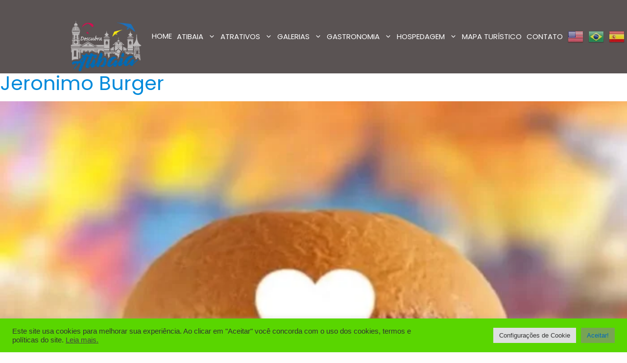

--- FILE ---
content_type: text/html; charset=UTF-8
request_url: https://descubraatibaia.tur.br/mapa-de-atibaia/portao/jeronimo-burger/
body_size: 20396
content:
<!DOCTYPE html><html lang="pt-BR"
 prefix="og: https://ogp.me/ns#" ><head><meta charset="UTF-8"><link rel="profile" href="https://gmpg.org/xfn/11"><link rel="manifest" href="/superpwa-manifest.json"><link rel="prefetch" href="/superpwa-manifest.json"><meta name="theme-color" content="#D5E0EB"><link media="all" href="https://descubraatibaia.tur.br/wp-content/cache/autoptimize/css/autoptimize_3c3594fd9155799afc102baf13352b26.css" rel="stylesheet" /><title>Jeronimo Burger - Descubra Atibaia</title><meta name="description" content="Rodovia Fernão Dias, km 47, Rosário Seja para se divertir, ... Leia maisJeronimo Burger" /><meta name="robots" content="max-image-preview:large" /><link rel="canonical" href="https://descubraatibaia.tur.br/mapa-de-atibaia/portao/jeronimo-burger/" /><meta property="og:locale" content="pt_BR" /><meta property="og:site_name" content="Descubra Atibaia - Venha para Atibaia! Aproveite nosso clima, atrações e gastronomia! Você vai se apaixonar!! ❤️❤️" /><meta property="og:type" content="article" /><meta property="og:title" content="Jeronimo Burger - Descubra Atibaia" /><meta property="og:description" content="Rodovia Fernão Dias, km 47, Rosário Seja para se divertir, ... Leia maisJeronimo Burger" /><meta property="og:url" content="https://descubraatibaia.tur.br/mapa-de-atibaia/portao/jeronimo-burger/" /><meta property="article:published_time" content="2021-04-08T15:13:25+00:00" /><meta property="article:modified_time" content="2021-12-13T19:37:23+00:00" /><meta name="twitter:card" content="summary" /><meta name="twitter:title" content="Jeronimo Burger - Descubra Atibaia" /><meta name="twitter:description" content="Rodovia Fernão Dias, km 47, Rosário Seja para se divertir, ... Leia maisJeronimo Burger" /> <script type="application/ld+json" class="aioseo-schema">{"@context":"https:\/\/schema.org","@graph":[{"@type":"WebSite","@id":"https:\/\/descubraatibaia.tur.br\/#website","url":"https:\/\/descubraatibaia.tur.br\/","name":"Descubra Atibaia","description":"Venha para Atibaia! Aproveite nosso clima, atra\u00e7\u00f5es e gastronomia! Voc\u00ea vai se apaixonar!! \u2764\ufe0f\u2764\ufe0f","inLanguage":"pt-BR","publisher":{"@id":"https:\/\/descubraatibaia.tur.br\/#organization"}},{"@type":"Organization","@id":"https:\/\/descubraatibaia.tur.br\/#organization","name":"Atibaia","url":"https:\/\/descubraatibaia.tur.br\/"},{"@type":"BreadcrumbList","@id":"https:\/\/descubraatibaia.tur.br\/mapa-de-atibaia\/portao\/jeronimo-burger\/#breadcrumblist","itemListElement":[{"@type":"ListItem","@id":"https:\/\/descubraatibaia.tur.br\/#listItem","position":1,"item":{"@type":"WebPage","@id":"https:\/\/descubraatibaia.tur.br\/","name":"In\u00edcio","description":"Atibaia A Capital Nacional do Morango Cercada pela Serra da Mantiqueira, Atibaia \u00e9 uma das maiores produtoras de morango do pa\u00eds e a maior do Estado de S\u00e3o Paulo, contando com clima e solo prop\u00edcios para o cultivo do fruto. 9\u00aa Edi\u00e7\u00e3o do Festival Gastron\u00f4mico De 26\/09 a 26\/10 Confira os locais participantes! Calend\u00e1rio de ... Leia maisJeronimo Burger","url":"https:\/\/descubraatibaia.tur.br\/"},"nextItem":"https:\/\/descubraatibaia.tur.br\/mapa-de-atibaia\/portao\/jeronimo-burger\/#listItem"},{"@type":"ListItem","@id":"https:\/\/descubraatibaia.tur.br\/mapa-de-atibaia\/portao\/jeronimo-burger\/#listItem","position":2,"item":{"@type":"WebPage","@id":"https:\/\/descubraatibaia.tur.br\/mapa-de-atibaia\/portao\/jeronimo-burger\/","name":"Jeronimo Burger","description":"Rodovia Fern\u00e3o Dias, km 47, Ros\u00e1rio Seja para se divertir, ... Leia maisJeronimo Burger","url":"https:\/\/descubraatibaia.tur.br\/mapa-de-atibaia\/portao\/jeronimo-burger\/"},"previousItem":"https:\/\/descubraatibaia.tur.br\/#listItem"}]},{"@type":"Person","@id":"https:\/\/descubraatibaia.tur.br\/author\/fernandosborba\/#author","url":"https:\/\/descubraatibaia.tur.br\/author\/fernandosborba\/","name":"fernandosborba"},{"@type":"WebPage","@id":"https:\/\/descubraatibaia.tur.br\/mapa-de-atibaia\/portao\/jeronimo-burger\/#webpage","url":"https:\/\/descubraatibaia.tur.br\/mapa-de-atibaia\/portao\/jeronimo-burger\/","name":"Jeronimo Burger - Descubra Atibaia","description":"Rodovia Fern\u00e3o Dias, km 47, Ros\u00e1rio Seja para se divertir, ... Leia maisJeronimo Burger","inLanguage":"pt-BR","isPartOf":{"@id":"https:\/\/descubraatibaia.tur.br\/#website"},"breadcrumb":{"@id":"https:\/\/descubraatibaia.tur.br\/mapa-de-atibaia\/portao\/jeronimo-burger\/#breadcrumblist"},"author":"https:\/\/descubraatibaia.tur.br\/author\/fernandosborba\/#author","creator":"https:\/\/descubraatibaia.tur.br\/author\/fernandosborba\/#author","datePublished":"2021-04-08T15:13:25-03:00","dateModified":"2021-12-13T19:37:23-03:00"},{"@type":"BlogPosting","@id":"https:\/\/descubraatibaia.tur.br\/mapa-de-atibaia\/portao\/jeronimo-burger\/#blogposting","name":"Jeronimo Burger - Descubra Atibaia","description":"Rodovia Fern\u00e3o Dias, km 47, Ros\u00e1rio Seja para se divertir, ... Leia maisJeronimo Burger","inLanguage":"pt-BR","headline":"Jeronimo Burger","author":{"@id":"https:\/\/descubraatibaia.tur.br\/author\/fernandosborba\/#author"},"publisher":{"@id":"https:\/\/descubraatibaia.tur.br\/#organization"},"datePublished":"2021-04-08T15:13:25-03:00","dateModified":"2021-12-13T19:37:23-03:00","articleSection":"Hamburgueiras, Port\u00e3o","mainEntityOfPage":{"@id":"https:\/\/descubraatibaia.tur.br\/mapa-de-atibaia\/portao\/jeronimo-burger\/#webpage"},"isPartOf":{"@id":"https:\/\/descubraatibaia.tur.br\/mapa-de-atibaia\/portao\/jeronimo-burger\/#webpage"}}]}</script> <link rel='dns-prefetch' href='//fonts.googleapis.com' /><link rel='preconnect' href='//www.google-analytics.com' /><link href='https://fonts.gstatic.com' crossorigin rel='preconnect' /><link rel="alternate" type="application/rss+xml" title="Feed para Descubra Atibaia &raquo;" href="https://descubraatibaia.tur.br/feed/" /><link rel="alternate" type="application/rss+xml" title="Feed de comentários para Descubra Atibaia &raquo;" href="https://descubraatibaia.tur.br/comments/feed/" /><link rel="alternate" type="text/calendar" title="Descubra Atibaia &raquo; do iCal Feed" href="https://descubraatibaia.tur.br/eventos/?ical=1" />  <script src="//www.googletagmanager.com/gtag/js?id=UA-147974834-1"  type="text/javascript" data-cfasync="false"></script> <script type="text/plain" data-cli-class="cli-blocker-script"  data-cli-script-type="analytics" data-cli-block="true"  data-cli-element-position="head" data-cfasync="false">var mi_version = '7.17.0';
				var mi_track_user = true;
				var mi_no_track_reason = '';
				
								var disableStr = 'ga-disable-UA-147974834-1';

				/* Function to detect opted out users */
				function __gtagTrackerIsOptedOut() {
					return document.cookie.indexOf( disableStr + '=true' ) > - 1;
				}

				/* Disable tracking if the opt-out cookie exists. */
				if ( __gtagTrackerIsOptedOut() ) {
					window[disableStr] = true;
				}

				/* Opt-out function */
				function __gtagTrackerOptout() {
					document.cookie = disableStr + '=true; expires=Thu, 31 Dec 2099 23:59:59 UTC; path=/';
					window[disableStr] = true;
				}

				if ( 'undefined' === typeof gaOptout ) {
					function gaOptout() {
						__gtagTrackerOptout();
					}
				}
								window.dataLayer = window.dataLayer || [];
				if ( mi_track_user ) {
					function __gtagTracker() {dataLayer.push( arguments );}
					__gtagTracker( 'js', new Date() );
					__gtagTracker( 'set', {
						'developer_id.dZGIzZG' : true,
						                    });
					__gtagTracker( 'config', 'UA-147974834-1', {
						forceSSL:true,link_attribution:true,					} );
										window.gtag = __gtagTracker;										(
						function () {
							/* https://developers.google.com/analytics/devguides/collection/analyticsjs/ */
							/* ga and __gaTracker compatibility shim. */
							var noopfn = function () {
								return null;
							};
							var newtracker = function () {
								return new Tracker();
							};
							var Tracker = function () {
								return null;
							};
							var p = Tracker.prototype;
							p.get = noopfn;
							p.set = noopfn;
							p.send = function (){
								var args = Array.prototype.slice.call(arguments);
								args.unshift( 'send' );
								__gaTracker.apply(null, args);
							};
							var __gaTracker = function () {
								var len = arguments.length;
								if ( len === 0 ) {
									return;
								}
								var f = arguments[len - 1];
								if ( typeof f !== 'object' || f === null || typeof f.hitCallback !== 'function' ) {
									if ( 'send' === arguments[0] ) {
										var hitConverted, hitObject = false, action;
										if ( 'event' === arguments[1] ) {
											if ( 'undefined' !== typeof arguments[3] ) {
												hitObject = {
													'eventAction': arguments[3],
													'eventCategory': arguments[2],
													'eventLabel': arguments[4],
													'value': arguments[5] ? arguments[5] : 1,
												}
											}
										}
										if ( typeof arguments[2] === 'object' ) {
											hitObject = arguments[2];
										}
										if ( typeof arguments[5] === 'object' ) {
											Object.assign( hitObject, arguments[5] );
										}
										if ( 'undefined' !== typeof (
											arguments[1].hitType
										) ) {
											hitObject = arguments[1];
										}
										if ( hitObject ) {
											action = 'timing' === arguments[1].hitType ? 'timing_complete' : hitObject.eventAction;
											hitConverted = mapArgs( hitObject );
											__gtagTracker( 'event', action, hitConverted );
										}
									}
									return;
								}

								function mapArgs( args ) {
									var gaKey, hit = {};
									var gaMap = {
										'eventCategory': 'event_category',
										'eventAction': 'event_action',
										'eventLabel': 'event_label',
										'eventValue': 'event_value',
										'nonInteraction': 'non_interaction',
										'timingCategory': 'event_category',
										'timingVar': 'name',
										'timingValue': 'value',
										'timingLabel': 'event_label',
									};
									for ( gaKey in gaMap ) {
										if ( 'undefined' !== typeof args[gaKey] ) {
											hit[gaMap[gaKey]] = args[gaKey];
										}
									}
									return hit;
								}

								try {
									f.hitCallback();
								} catch ( ex ) {
								}
							};
							__gaTracker.create = newtracker;
							__gaTracker.getByName = newtracker;
							__gaTracker.getAll = function () {
								return [];
							};
							__gaTracker.remove = noopfn;
							__gaTracker.loaded = true;
							window['__gaTracker'] = __gaTracker;
						}
					)();
									} else {
										console.log( "" );
					( function () {
							function __gtagTracker() {
								return null;
							}
							window['__gtagTracker'] = __gtagTracker;
							window['gtag'] = __gtagTracker;
					} )();
									}</script> <link rel='stylesheet' id='generate-fonts-css'  href='//fonts.googleapis.com/css?family=Roboto:100,100italic,300,300italic,regular,italic,500,500italic,700,700italic,900,900italic|Poppins:300,regular,500,600,700' media='all' /><link rel='stylesheet' id='dashicons-css'  href='https://descubraatibaia.tur.br/wp-includes/css/dashicons.min.css' media='all' /><style id='generate-style-inline-css'>.no-featured-image-padding .featured-image {margin-left:-0px;margin-right:-0px;}.post-image-above-header .no-featured-image-padding .inside-article .featured-image {margin-top:-0px;}@media (max-width:768px){.no-featured-image-padding .featured-image {margin-left:-0px;margin-right:-0px;}.post-image-above-header .no-featured-image-padding .inside-article .featured-image {margin-top:-0px;}}
body{background-color:#fffcfc;color:#0a0a0a;}a{color:#1e00e2;}a:hover, a:focus, a:active{color:#fc7e00;}.grid-container{max-width:1346px;}.wp-block-group__inner-container{max-width:1346px;margin-left:auto;margin-right:auto;}.site-header .header-image{width:140px;}.generate-back-to-top{font-size:20px;border-radius:3px;position:fixed;bottom:30px;right:30px;line-height:40px;width:40px;text-align:center;z-index:10;transition:opacity 300ms ease-in-out;}body, button, input, select, textarea{font-family:"Roboto", sans-serif;}body{line-height:1.4;}p{margin-bottom:1.2em;}.entry-content > [class*="wp-block-"]:not(:last-child){margin-bottom:1.2em;}.main-title{font-family:"Poppins", sans-serif;font-weight:500;}.main-navigation a, .menu-toggle{font-family:"Poppins", sans-serif;}.main-navigation .main-nav ul ul li a{font-size:14px;}.widget-title{font-family:-apple-system, system-ui, BlinkMacSystemFont, "Segoe UI", Helvetica, Arial, sans-serif, "Apple Color Emoji", "Segoe UI Emoji", "Segoe UI Symbol";}.sidebar .widget, .footer-widgets .widget{font-size:17px;}button:not(.menu-toggle),html input[type="button"],input[type="reset"],input[type="submit"],.button,.wp-block-button .wp-block-button__link{text-transform:capitalize;font-size:10px;}h1{font-family:"Poppins", sans-serif;font-size:40px;line-height:1em;margin-bottom:18px;}h2{font-family:"Poppins", sans-serif;font-weight:400;}h3{font-family:"Poppins", sans-serif;}h5{font-family:"Poppins", sans-serif;line-height:0em;}h6{line-height:0em;}.site-info{font-family:-apple-system, system-ui, BlinkMacSystemFont, "Segoe UI", Helvetica, Arial, sans-serif, "Apple Color Emoji", "Segoe UI Emoji", "Segoe UI Symbol";}@media (max-width:768px){.main-title{font-size:20px;}h1{font-size:31px;}h2{font-size:27px;}h3{font-size:24px;}h4{font-size:22px;}h5{font-size:19px;}}.top-bar{background-color:#636363;color:#ffffff;}.top-bar a{color:#ffffff;}.top-bar a:hover{color:#303030;}.site-header{background-color:rgba(0,138,219,0.9);color:#0a0404;}.site-header a{color:#ff0000;}.site-header a:hover{color:#f4bf00;}.main-title a,.main-title a:hover{color:#ffffff;}.site-description{color:#757575;}.main-navigation,.main-navigation ul ul{background-color:rgba(10,0,0,0.67);}.main-navigation .main-nav ul li a,.menu-toggle, .main-navigation .menu-bar-items{color:#ffffff;}.main-navigation .main-nav ul li:hover > a,.main-navigation .main-nav ul li:focus > a, .main-navigation .main-nav ul li.sfHover > a, .main-navigation .menu-bar-item:hover > a, .main-navigation .menu-bar-item.sfHover > a{color:#f1c40f;background-color:#0a0000;}button.menu-toggle:hover,button.menu-toggle:focus{color:#ffffff;}.main-navigation .main-nav ul li[class*="current-menu-"] > a{color:#00ffff;background-color:rgba(255,255,255,0);}.main-navigation .main-nav ul li[class*="current-menu-"] > a:hover,.main-navigation .main-nav ul li[class*="current-menu-"].sfHover > a{color:#00ffff;background-color:rgba(255,255,255,0);}.navigation-search input[type="search"],.navigation-search input[type="search"]:active, .navigation-search input[type="search"]:focus, .main-navigation .main-nav ul li.search-item.active > a, .main-navigation .menu-bar-items .search-item.active > a{color:#0a0002;background-color:rgba(252,252,252,0);opacity:1;}.main-navigation ul ul{background-color:rgba(10,10,10,0.84);}.main-navigation .main-nav ul ul li a{color:#fffcfc;}.main-navigation .main-nav ul ul li:hover > a,.main-navigation .main-nav ul ul li:focus > a,.main-navigation .main-nav ul ul li.sfHover > a{color:#f2c821;background-color:#0a0000;}.main-navigation .main-nav ul ul li[class*="current-menu-"] > a{color:#0a0000;background-color:rgba(226,161,31,0.72);}.main-navigation .main-nav ul ul li[class*="current-menu-"] > a:hover,.main-navigation .main-nav ul ul li[class*="current-menu-"].sfHover > a{color:#0a0000;background-color:rgba(226,161,31,0.72);}.separate-containers .inside-article, .separate-containers .comments-area, .separate-containers .page-header, .one-container .container, .separate-containers .paging-navigation, .inside-page-header{color:#0a0000;background-color:#ffffff;}.inside-article a,.paging-navigation a,.comments-area a,.page-header a{color:#1e72bd;}.inside-article a:hover,.paging-navigation a:hover,.comments-area a:hover,.page-header a:hover{color:#008c1c;}.entry-header h1,.page-header h1{color:#008adb;}.entry-title a{color:#222222;}.entry-title a:hover{color:#55555e;}.entry-meta{color:#595959;}.entry-meta a{color:#0a0a0a;}.entry-meta a:hover{color:#e0e0e0;}h1{color:#0a0000;}h2{color:#0a0000;}h3{color:#0a0000;}h4{color:#0a0000;}h5{color:#0a0a0a;}.sidebar .widget{background-color:#ffffff;}.footer-widgets{color:#ffffff;background-color:#17141b;}.footer-widgets a{color:#f1c40f;}.footer-widgets a:hover{color:#00e007;}.footer-widgets .widget-title{color:#ffffff;}.site-info{color:#ffffff;background-color:#003559;}.site-info a{color:#f1c40f;}.site-info a:hover{color:#d3d3d3;}.footer-bar .widget_nav_menu .current-menu-item a{color:#d3d3d3;}input[type="text"],input[type="email"],input[type="url"],input[type="password"],input[type="search"],input[type="tel"],input[type="number"],textarea,select{color:#0a0000;background-color:rgba(10,9,9,0.36);border-color:#0a0000;}input[type="text"]:focus,input[type="email"]:focus,input[type="url"]:focus,input[type="password"]:focus,input[type="search"]:focus,input[type="tel"]:focus,input[type="number"]:focus,textarea:focus,select:focus{color:#0a0000;background-color:#ffffff;border-color:#bfbfbf;}button,html input[type="button"],input[type="reset"],input[type="submit"],a.button,a.wp-block-button__link:not(.has-background){color:#fffcfc;background-color:#0064bc;}button:hover,html input[type="button"]:hover,input[type="reset"]:hover,input[type="submit"]:hover,a.button:hover,button:focus,html input[type="button"]:focus,input[type="reset"]:focus,input[type="submit"]:focus,a.button:focus,a.wp-block-button__link:not(.has-background):active,a.wp-block-button__link:not(.has-background):focus,a.wp-block-button__link:not(.has-background):hover{color:#0064bc;background-color:#fffcfc;}a.generate-back-to-top{background-color:#f20000;color:#ffffff;}a.generate-back-to-top:hover,a.generate-back-to-top:focus{background-color:#f20000;color:#ffffff;}@media (max-width: 768px){.main-navigation .menu-bar-item:hover > a, .main-navigation .menu-bar-item.sfHover > a{background:none;color:#ffffff;}}.inside-header{padding:15px 10px 0px 27px;}.nav-below-header .main-navigation .inside-navigation.grid-container, .nav-above-header .main-navigation .inside-navigation.grid-container{padding:0px 5px 0px 22px;}.separate-containers .inside-article, .separate-containers .comments-area, .separate-containers .page-header, .separate-containers .paging-navigation, .one-container .site-content, .inside-page-header, .wp-block-group__inner-container{padding:0px;}.separate-containers .paging-navigation{padding-top:20px;padding-bottom:20px;}.entry-content .alignwide, body:not(.no-sidebar) .entry-content .alignfull{margin-left:-0px;width:calc(100% + 0px);max-width:calc(100% + 0px);}.one-container.right-sidebar .site-main,.one-container.both-right .site-main{margin-right:0px;}.one-container.left-sidebar .site-main,.one-container.both-left .site-main{margin-left:0px;}.one-container.both-sidebars .site-main{margin:0px;}.one-container.archive .post:not(:last-child), .one-container.blog .post:not(:last-child){padding-bottom:0px;}.main-navigation .main-nav ul li a,.menu-toggle,.main-navigation .menu-bar-item > a{padding-left:5px;padding-right:5px;line-height:20px;}.main-navigation .main-nav ul ul li a{padding:10px 5px 10px 5px;}.main-navigation ul ul{width:175px;}.navigation-search input[type="search"]{height:20px;}.rtl .menu-item-has-children .dropdown-menu-toggle{padding-left:5px;}.menu-item-has-children .dropdown-menu-toggle{padding-right:5px;}.rtl .main-navigation .main-nav ul li.menu-item-has-children > a{padding-right:5px;}.footer-widgets-container{padding:45px 10px 25px 10px;}.inside-site-info{padding:12px 0px 15px 0px;}@media (max-width:768px){.separate-containers .inside-article, .separate-containers .comments-area, .separate-containers .page-header, .separate-containers .paging-navigation, .one-container .site-content, .inside-page-header, .wp-block-group__inner-container{padding:0px 0px 10px 0px;}.inside-top-bar{padding-right:30px;padding-left:30px;}.inside-header{padding-top:0px;padding-right:0px;padding-bottom:0px;padding-left:0px;}.widget-area .widget{padding-top:30px;padding-right:30px;padding-bottom:30px;padding-left:30px;}.footer-widgets-container{padding-top:16px;padding-right:30px;padding-bottom:10px;padding-left:30px;}.inside-site-info{padding-right:30px;padding-left:30px;}.entry-content .alignwide, body:not(.no-sidebar) .entry-content .alignfull{margin-left:-0px;width:calc(100% + 0px);max-width:calc(100% + 0px);}.one-container .site-main .paging-navigation{margin-bottom:20px;}}/* End cached CSS */.is-right-sidebar{width:30%;}.is-left-sidebar{width:30%;}.site-content .content-area{width:100%;}@media (max-width: 768px){.main-navigation .menu-toggle,.sidebar-nav-mobile:not(#sticky-placeholder){display:block;}.main-navigation ul,.gen-sidebar-nav,.main-navigation:not(.slideout-navigation):not(.toggled) .main-nav > ul,.has-inline-mobile-toggle #site-navigation .inside-navigation > *:not(.navigation-search):not(.main-nav){display:none;}.nav-align-right .inside-navigation,.nav-align-center .inside-navigation{justify-content:space-between;}}
.elementor-template-full-width .site-content{display:block;}
body{background-repeat:no-repeat;background-size:cover;}.site-header{background-repeat:no-repeat;background-size:contain;background-attachment:fixed;}.separate-containers .inside-article,.separate-containers .comments-area,.separate-containers .page-header,.one-container .container,.separate-containers .paging-navigation,.separate-containers .inside-page-header{background-repeat:no-repeat;background-size:cover;}.footer-widgets{background-image:url('https://descubraatibaia.tur.br/wp-content/uploads/2021/04/Fotos.jpg');background-repeat:no-repeat;background-size:100% auto;background-position:x%;}.site-info{background-repeat:no-repeat;background-size:100% auto;}
.navigation-branding .main-title{font-weight:500;text-transform:none;font-size:25px;font-family:"Poppins", sans-serif;}@media (max-width: 768px){.navigation-branding .main-title{font-size:20px;}}
.main-navigation .main-nav ul li a,.menu-toggle,.main-navigation .mobile-bar-items a{transition: line-height 300ms ease}.main-navigation.toggled .main-nav > ul{background-color: rgba(10,0,0,0.67)}.sticky-enabled .gen-sidebar-nav.is_stuck .main-navigation {margin-bottom: 0px;}.sticky-enabled .gen-sidebar-nav.is_stuck {z-index: 500;}.sticky-enabled .main-navigation.is_stuck {box-shadow: 0 2px 2px -2px rgba(0, 0, 0, .2);}.navigation-stick:not(.gen-sidebar-nav) {left: 0;right: 0;width: 100% !important;}.nav-float-right .navigation-stick {width: 100% !important;left: 0;}.nav-float-right .navigation-stick .navigation-branding {margin-right: auto;}.main-navigation.has-sticky-branding:not(.grid-container) .inside-navigation:not(.grid-container) .navigation-branding{margin-left: 10px;}
@media (max-width: 768px){.main-navigation .main-nav ul li a,.main-navigation .menu-toggle,.main-navigation .mobile-bar-items a,.main-navigation .menu-bar-item > a{line-height:35px;}.main-navigation .site-logo.navigation-logo img, .mobile-header-navigation .site-logo.mobile-header-logo img, .navigation-search input[type="search"]{height:35px;}}.post-image:not(:first-child), .page-content:not(:first-child), .entry-content:not(:first-child), .entry-summary:not(:first-child), footer.entry-meta{margin-top:1em;}.post-image-above-header .inside-article div.featured-image, .post-image-above-header .inside-article div.post-image{margin-bottom:1em;}@media (min-width: 769px) and (max-width: 1024px),(min-width:1025px){.main-navigation.sticky-navigation-transition .main-nav > ul > li > a,.sticky-navigation-transition .menu-toggle,.main-navigation.sticky-navigation-transition .mobile-bar-items a, .sticky-navigation-transition .navigation-branding .main-title{line-height:100px;}.main-navigation.sticky-navigation-transition .site-logo img, .main-navigation.sticky-navigation-transition .navigation-search input[type="search"], .main-navigation.sticky-navigation-transition .navigation-branding img{height:100px;}}</style><link rel='stylesheet' id='elementor-post-10305-css'  href='https://descubraatibaia.tur.br/wp-content/uploads/elementor/css/post-10305.css' media='all' /><link rel='stylesheet' id='elementor-global-css'  href='https://descubraatibaia.tur.br/wp-content/uploads/elementor/css/global.css' media='all' /><link rel='stylesheet' id='google-fonts-1-css'  href='https://fonts.googleapis.com/css?family=Roboto%3A100%2C100italic%2C200%2C200italic%2C300%2C300italic%2C400%2C400italic%2C500%2C500italic%2C600%2C600italic%2C700%2C700italic%2C800%2C800italic%2C900%2C900italic%7CRoboto+Slab%3A100%2C100italic%2C200%2C200italic%2C300%2C300italic%2C400%2C400italic%2C500%2C500italic%2C600%2C600italic%2C700%2C700italic%2C800%2C800italic%2C900%2C900italic&#038;display=auto&#038;ver=5.7.2' media='all' /> <script src='https://descubraatibaia.tur.br/wp-includes/js/jquery/jquery.min.js' id='jquery-core-js'></script> <script id='monsterinsights-frontend-script-js-extra'>var monsterinsights_frontend = {"js_events_tracking":"true","download_extensions":"doc,pdf,ppt,zip,xls,docx,pptx,xlsx","inbound_paths":"[{\"path\":\"\\\/go\\\/\",\"label\":\"affiliate\"},{\"path\":\"\\\/recommend\\\/\",\"label\":\"affiliate\"}]","home_url":"https:\/\/descubraatibaia.tur.br","hash_tracking":"false","ua":"UA-147974834-1"};</script> <script type="text/plain" data-cli-class="cli-blocker-script"  data-cli-script-type="analytics" data-cli-block="true"  data-cli-element-position="head" src='https://descubraatibaia.tur.br/wp-content/plugins/google-analytics-for-wordpress/assets/js/frontend-gtag.min.js' id='monsterinsights-frontend-script-js'></script> <script id='cookie-law-info-js-extra'>var Cli_Data = {"nn_cookie_ids":["cookielawinfo-checkbox-functional","cookielawinfo-checkbox-performance","cookielawinfo-checkbox-analytics","cookielawinfo-checkbox-others"],"cookielist":[],"non_necessary_cookies":[],"ccpaEnabled":"","ccpaRegionBased":"","ccpaBarEnabled":"","strictlyEnabled":["necessary","obligatoire"],"ccpaType":"gdpr","js_blocking":"1","custom_integration":"","triggerDomRefresh":"","secure_cookies":""};
var cli_cookiebar_settings = {"animate_speed_hide":"500","animate_speed_show":"500","background":"#59d600","border":"#b1a6a6c2","border_on":"","button_1_button_colour":"#61a229","button_1_button_hover":"#4e8221","button_1_link_colour":"#fff","button_1_as_button":"1","button_1_new_win":"","button_2_button_colour":"#333","button_2_button_hover":"#292929","button_2_link_colour":"#444","button_2_as_button":"","button_2_hidebar":"","button_3_button_colour":"#dedfe0","button_3_button_hover":"#b2b2b3","button_3_link_colour":"#333333","button_3_as_button":"1","button_3_new_win":"","button_4_button_colour":"#dedfe0","button_4_button_hover":"#b2b2b3","button_4_link_colour":"#333333","button_4_as_button":"1","button_7_button_colour":"#78a354","button_7_button_hover":"#608243","button_7_link_colour":"#0066bf","button_7_as_button":"1","button_7_new_win":"","font_family":"Helvetica, Arial, sans-serif","header_fix":"","notify_animate_hide":"1","notify_animate_show":"","notify_div_id":"#cookie-law-info-bar","notify_position_horizontal":"right","notify_position_vertical":"bottom","scroll_close":"","scroll_close_reload":"","accept_close_reload":"","reject_close_reload":"","showagain_tab":"","showagain_background":"#fff","showagain_border":"#000","showagain_div_id":"#cookie-law-info-again","showagain_x_position":"100px","text":"#333333","show_once_yn":"","show_once":"10000","logging_on":"","as_popup":"","popup_overlay":"1","bar_heading_text":"","cookie_bar_as":"banner","popup_showagain_position":"bottom-right","widget_position":"left"};
var log_object = {"ajax_url":"https:\/\/descubraatibaia.tur.br\/wp-admin\/admin-ajax.php"};</script> <link rel="https://api.w.org/" href="https://descubraatibaia.tur.br/wp-json/" /><link rel="alternate" type="application/json" href="https://descubraatibaia.tur.br/wp-json/wp/v2/posts/2016" /><link rel="EditURI" type="application/rsd+xml" title="RSD" href="https://descubraatibaia.tur.br/xmlrpc.php?rsd" /><link rel="wlwmanifest" type="application/wlwmanifest+xml" href="https://descubraatibaia.tur.br/wp-includes/wlwmanifest.xml" /><meta name="generator" content="WordPress 5.7.2" /><link rel='shortlink' href='https://descubraatibaia.tur.br/?p=2016' /><link rel="alternate" type="application/json+oembed" href="https://descubraatibaia.tur.br/wp-json/oembed/1.0/embed?url=https%3A%2F%2Fdescubraatibaia.tur.br%2Fmapa-de-atibaia%2Fportao%2Fjeronimo-burger%2F" /><link rel="alternate" type="text/xml+oembed" href="https://descubraatibaia.tur.br/wp-json/oembed/1.0/embed?url=https%3A%2F%2Fdescubraatibaia.tur.br%2Fmapa-de-atibaia%2Fportao%2Fjeronimo-burger%2F&#038;format=xml" /><meta name="tec-api-version" content="v1"><meta name="tec-api-origin" content="https://descubraatibaia.tur.br"><link rel="https://theeventscalendar.com/" href="https://descubraatibaia.tur.br/wp-json/tribe/events/v1/" /> <script>document.documentElement.className = document.documentElement.className.replace( 'no-js', 'js' );</script> <meta name="viewport" content="width=device-width, initial-scale=1"><link rel="icon" href="https://descubraatibaia.tur.br/wp-content/uploads/2022/03/cropped-icone-aba-3-32x32.png" sizes="32x32" /><link rel="icon" href="https://descubraatibaia.tur.br/wp-content/uploads/2022/03/cropped-icone-aba-3-192x192.png" sizes="192x192" /><link rel="apple-touch-icon" href="https://descubraatibaia.tur.br/wp-content/uploads/2022/03/cropped-icone-aba-3-180x180.png" /><meta name="msapplication-TileImage" content="https://descubraatibaia.tur.br/wp-content/uploads/2022/03/cropped-icone-aba-3-270x270.png" /></head><body class="post-template-default single single-post postid-2016 single-format-standard wp-embed-responsive post-image-above-header post-image-aligned-center sticky-menu-fade sticky-enabled desktop-sticky-menu tribe-no-js no-sidebar nav-below-header one-container header-aligned-right dropdown-hover elementor-default elementor-kit-10305 elementor-page elementor-page-2016" itemtype="https://schema.org/Blog" itemscope> <a class="screen-reader-text skip-link" href="#content" title="Pular para o conteúdo">Pular para o conteúdo</a><nav id="site-navigation" class="main-navigation nav-align-right sub-menu-left" itemtype="https://schema.org/SiteNavigationElement" itemscope><div class="inside-navigation"> <button class="menu-toggle" aria-controls="primary-menu" aria-expanded="false"> <span class="gp-icon icon-menu-bars"><svg viewBox="0 0 512 512" aria-hidden="true" role="img" version="1.1" xmlns="http://www.w3.org/2000/svg" xmlns:xlink="http://www.w3.org/1999/xlink" width="1em" height="1em"> <path d="M0 96c0-13.255 10.745-24 24-24h464c13.255 0 24 10.745 24 24s-10.745 24-24 24H24c-13.255 0-24-10.745-24-24zm0 160c0-13.255 10.745-24 24-24h464c13.255 0 24 10.745 24 24s-10.745 24-24 24H24c-13.255 0-24-10.745-24-24zm0 160c0-13.255 10.745-24 24-24h464c13.255 0 24 10.745 24 24s-10.745 24-24 24H24c-13.255 0-24-10.745-24-24z" /> </svg><svg viewBox="0 0 512 512" aria-hidden="true" role="img" version="1.1" xmlns="http://www.w3.org/2000/svg" xmlns:xlink="http://www.w3.org/1999/xlink" width="1em" height="1em"> <path d="M71.029 71.029c9.373-9.372 24.569-9.372 33.942 0L256 222.059l151.029-151.03c9.373-9.372 24.569-9.372 33.942 0 9.372 9.373 9.372 24.569 0 33.942L289.941 256l151.03 151.029c9.372 9.373 9.372 24.569 0 33.942-9.373 9.372-24.569 9.372-33.942 0L256 289.941l-151.029 151.03c-9.373 9.372-24.569 9.372-33.942 0-9.372-9.373-9.372-24.569 0-33.942L222.059 256 71.029 104.971c-9.372-9.373-9.372-24.569 0-33.942z" /> </svg></span><span class="mobile-menu">Menu</span> </button><div id="primary-menu" class="main-nav"><ul id="menu-menu-superior" class=" menu sf-menu"><li id="menu-item-4509" class="menu-item menu-item-type-post_type menu-item-object-page menu-item-home menu-item-4509"><a href="https://descubraatibaia.tur.br/" class="menu-image-title-after menu-image-not-hovered"><img width="150" height="150" src="https://descubraatibaia.tur.br/wp-content/uploads/2021/06/Logo-Atibaia-azul-150x150.png" class="menu-image menu-image-title-after" alt="" /><span class="menu-image-title-after menu-image-title">HOME</span></a></li><li id="menu-item-80" class="menu-item menu-item-type-post_type menu-item-object-page menu-item-has-children menu-item-80"><a href="https://descubraatibaia.tur.br/atibaia-2/">ATIBAIA<span role="presentation" class="dropdown-menu-toggle"><span class="gp-icon icon-arrow"><svg viewBox="0 0 330 512" aria-hidden="true" role="img" version="1.1" xmlns="http://www.w3.org/2000/svg" xmlns:xlink="http://www.w3.org/1999/xlink" width="1em" height="1em"> <path d="M305.913 197.085c0 2.266-1.133 4.815-2.833 6.514L171.087 335.593c-1.7 1.7-4.249 2.832-6.515 2.832s-4.815-1.133-6.515-2.832L26.064 203.599c-1.7-1.7-2.832-4.248-2.832-6.514s1.132-4.816 2.832-6.515l14.162-14.163c1.7-1.699 3.966-2.832 6.515-2.832 2.266 0 4.815 1.133 6.515 2.832l111.316 111.317 111.316-111.317c1.7-1.699 4.249-2.832 6.515-2.832s4.815 1.133 6.515 2.832l14.162 14.163c1.7 1.7 2.833 4.249 2.833 6.515z" fill-rule="nonzero"/> </svg></span></span></a><ul class="sub-menu"><li id="menu-item-407" class="menu-item menu-item-type-post_type menu-item-object-post menu-item-407"><a href="https://descubraatibaia.tur.br/atibaia/nossa-historia/">A História</a></li><li id="menu-item-411" class="menu-item menu-item-type-post_type menu-item-object-post menu-item-411"><a href="https://descubraatibaia.tur.br/atibaia/informacoes-turisticas/">Informações Turísticas</a></li><li id="menu-item-409" class="menu-item menu-item-type-post_type menu-item-object-post menu-item-409"><a href="https://descubraatibaia.tur.br/atibaia/pegando-a-estrada/">Pegando a Estrada</a></li><li id="menu-item-3470" class="menu-item menu-item-type-post_type menu-item-object-post menu-item-3470"><a href="https://descubraatibaia.tur.br/atibaia/telefones-uteis/">Telefones Úteis</a></li></ul></li><li id="menu-item-623" class="menu-item menu-item-type-post_type menu-item-object-page menu-item-has-children menu-item-623"><a href="https://descubraatibaia.tur.br/roteiros/">ATRATIVOS<span role="presentation" class="dropdown-menu-toggle"><span class="gp-icon icon-arrow"><svg viewBox="0 0 330 512" aria-hidden="true" role="img" version="1.1" xmlns="http://www.w3.org/2000/svg" xmlns:xlink="http://www.w3.org/1999/xlink" width="1em" height="1em"> <path d="M305.913 197.085c0 2.266-1.133 4.815-2.833 6.514L171.087 335.593c-1.7 1.7-4.249 2.832-6.515 2.832s-4.815-1.133-6.515-2.832L26.064 203.599c-1.7-1.7-2.832-4.248-2.832-6.514s1.132-4.816 2.832-6.515l14.162-14.163c1.7-1.699 3.966-2.832 6.515-2.832 2.266 0 4.815 1.133 6.515 2.832l111.316 111.317 111.316-111.317c1.7-1.699 4.249-2.832 6.515-2.832s4.815 1.133 6.515 2.832l14.162 14.163c1.7 1.7 2.833 4.249 2.833 6.515z" fill-rule="nonzero"/> </svg></span></span></a><ul class="sub-menu"><li id="menu-item-5355" class="menu-item menu-item-type-post_type menu-item-object-post menu-item-5355"><a href="https://descubraatibaia.tur.br/roteiros/aventura/">Aventura</a></li><li id="menu-item-5353" class="menu-item menu-item-type-post_type menu-item-object-post menu-item-5353"><a href="https://descubraatibaia.tur.br/roteiros/cultura/">Cultura</a></li><li id="menu-item-5807" class="menu-item menu-item-type-post_type menu-item-object-post menu-item-5807"><a href="https://descubraatibaia.tur.br/sem-categoria/flores-frutas/">Flores &#038; Frutas</a></li><li id="menu-item-5352" class="menu-item menu-item-type-post_type menu-item-object-post menu-item-5352"><a href="https://descubraatibaia.tur.br/roteiros/equestre/">Equestre</a></li><li id="menu-item-5412" class="menu-item menu-item-type-post_type menu-item-object-post menu-item-5412"><a href="https://descubraatibaia.tur.br/roteiros/espacos-para-eventos/">Espaços para Eventos</a></li><li id="menu-item-5377" class="menu-item menu-item-type-post_type menu-item-object-post menu-item-5377"><a href="https://descubraatibaia.tur.br/roteiros/lazer/">Lazer</a></li><li id="menu-item-5378" class="menu-item menu-item-type-post_type menu-item-object-post menu-item-5378"><a href="https://descubraatibaia.tur.br/roteiros/pesqueiros/">Pesqueiros</a></li><li id="menu-item-5365" class="menu-item menu-item-type-post_type menu-item-object-post menu-item-5365"><a href="https://descubraatibaia.tur.br/roteiros/religiosos/">Religiosos</a></li><li id="menu-item-12447" class="menu-item menu-item-type-custom menu-item-object-custom menu-item-12447"><a href="https://descubraatibaia.tur.br/roteiros/rotadomorango/">Rota do Morango</a></li></ul></li><li id="menu-item-2421" class="menu-item menu-item-type-post_type menu-item-object-page menu-item-has-children menu-item-2421"><a href="https://descubraatibaia.tur.br/galerias/">GALERIAS<span role="presentation" class="dropdown-menu-toggle"><span class="gp-icon icon-arrow"><svg viewBox="0 0 330 512" aria-hidden="true" role="img" version="1.1" xmlns="http://www.w3.org/2000/svg" xmlns:xlink="http://www.w3.org/1999/xlink" width="1em" height="1em"> <path d="M305.913 197.085c0 2.266-1.133 4.815-2.833 6.514L171.087 335.593c-1.7 1.7-4.249 2.832-6.515 2.832s-4.815-1.133-6.515-2.832L26.064 203.599c-1.7-1.7-2.832-4.248-2.832-6.514s1.132-4.816 2.832-6.515l14.162-14.163c1.7-1.699 3.966-2.832 6.515-2.832 2.266 0 4.815 1.133 6.515 2.832l111.316 111.317 111.316-111.317c1.7-1.699 4.249-2.832 6.515-2.832s4.815 1.133 6.515 2.832l14.162 14.163c1.7 1.7 2.833 4.249 2.833 6.515z" fill-rule="nonzero"/> </svg></span></span></a><ul class="sub-menu"><li id="menu-item-2417" class="menu-item menu-item-type-post_type menu-item-object-post menu-item-2417"><a href="https://descubraatibaia.tur.br/galerias/fotos/fotos/">Fotos</a></li><li id="menu-item-5802" class="menu-item menu-item-type-post_type menu-item-object-post menu-item-5802"><a href="https://descubraatibaia.tur.br/galerias/fotos-em-360/imagens-em-360-2/">Imagens em 360°</a></li><li id="menu-item-5801" class="menu-item menu-item-type-post_type menu-item-object-post menu-item-5801"><a href="https://descubraatibaia.tur.br/sem-categoria/videos/">Vídeos</a></li></ul></li><li id="menu-item-5387" class="menu-item menu-item-type-post_type menu-item-object-page menu-item-has-children menu-item-5387"><a href="https://descubraatibaia.tur.br/gastronomia/">GASTRONOMIA<span role="presentation" class="dropdown-menu-toggle"><span class="gp-icon icon-arrow"><svg viewBox="0 0 330 512" aria-hidden="true" role="img" version="1.1" xmlns="http://www.w3.org/2000/svg" xmlns:xlink="http://www.w3.org/1999/xlink" width="1em" height="1em"> <path d="M305.913 197.085c0 2.266-1.133 4.815-2.833 6.514L171.087 335.593c-1.7 1.7-4.249 2.832-6.515 2.832s-4.815-1.133-6.515-2.832L26.064 203.599c-1.7-1.7-2.832-4.248-2.832-6.514s1.132-4.816 2.832-6.515l14.162-14.163c1.7-1.699 3.966-2.832 6.515-2.832 2.266 0 4.815 1.133 6.515 2.832l111.316 111.317 111.316-111.317c1.7-1.699 4.249-2.832 6.515-2.832s4.815 1.133 6.515 2.832l14.162 14.163c1.7 1.7 2.833 4.249 2.833 6.515z" fill-rule="nonzero"/> </svg></span></span></a><ul class="sub-menu"><li id="menu-item-5295" class="menu-item menu-item-type-post_type menu-item-object-post menu-item-5295"><a href="https://descubraatibaia.tur.br/gastronomia/bares-lanchonetes/">Bares &#038; Lanchonetes</a></li><li id="menu-item-5300" class="menu-item menu-item-type-post_type menu-item-object-post menu-item-5300"><a href="https://descubraatibaia.tur.br/gastronomia/cafes-docerias/">Cafés &#038; Docerias</a></li><li id="menu-item-6505" class="menu-item menu-item-type-post_type menu-item-object-post menu-item-6505"><a href="https://descubraatibaia.tur.br/gastronomia/cervejarias/cervejarias/">Cervejarias</a></li><li id="menu-item-5305" class="menu-item menu-item-type-post_type menu-item-object-post menu-item-5305"><a href="https://descubraatibaia.tur.br/gastronomia/culinaria-brasileira/">Culinária Brasileira</a></li><li id="menu-item-5286" class="menu-item menu-item-type-post_type menu-item-object-post menu-item-5286"><a href="https://descubraatibaia.tur.br/gastronomia/culinaria-internacional/">Culinária Internacional</a></li><li id="menu-item-5282" class="menu-item menu-item-type-post_type menu-item-object-post menu-item-5282"><a href="https://descubraatibaia.tur.br/gastronomia/demais-segmentos/">Demais Segmentos</a></li><li id="menu-item-5271" class="menu-item menu-item-type-post_type menu-item-object-post menu-item-5271"><a href="https://descubraatibaia.tur.br/gastronomia/hamburguerias/">Hamburguerias</a></li><li id="menu-item-5388" class="menu-item menu-item-type-post_type menu-item-object-post menu-item-5388"><a href="https://descubraatibaia.tur.br/gastronomia/padarias/">Padarias</a></li><li id="menu-item-5290" class="menu-item menu-item-type-post_type menu-item-object-post menu-item-5290"><a href="https://descubraatibaia.tur.br/gastronomia/pizzarias/">Pizzarias</a></li><li id="menu-item-7121" class="menu-item menu-item-type-post_type menu-item-object-post menu-item-7121"><a href="https://descubraatibaia.tur.br/sem-categoria/sorveterias/">Sorveterias</a></li></ul></li><li id="menu-item-624" class="menu-item menu-item-type-post_type menu-item-object-page menu-item-has-children menu-item-624"><a href="https://descubraatibaia.tur.br/hospedagem/">HOSPEDAGEM<span role="presentation" class="dropdown-menu-toggle"><span class="gp-icon icon-arrow"><svg viewBox="0 0 330 512" aria-hidden="true" role="img" version="1.1" xmlns="http://www.w3.org/2000/svg" xmlns:xlink="http://www.w3.org/1999/xlink" width="1em" height="1em"> <path d="M305.913 197.085c0 2.266-1.133 4.815-2.833 6.514L171.087 335.593c-1.7 1.7-4.249 2.832-6.515 2.832s-4.815-1.133-6.515-2.832L26.064 203.599c-1.7-1.7-2.832-4.248-2.832-6.514s1.132-4.816 2.832-6.515l14.162-14.163c1.7-1.699 3.966-2.832 6.515-2.832 2.266 0 4.815 1.133 6.515 2.832l111.316 111.317 111.316-111.317c1.7-1.699 4.249-2.832 6.515-2.832s4.815 1.133 6.515 2.832l14.162 14.163c1.7 1.7 2.833 4.249 2.833 6.515z" fill-rule="nonzero"/> </svg></span></span></a><ul class="sub-menu"><li id="menu-item-5327" class="menu-item menu-item-type-post_type menu-item-object-post menu-item-5327"><a href="https://descubraatibaia.tur.br/hospedagem/camping/">Camping</a></li><li id="menu-item-5326" class="menu-item menu-item-type-post_type menu-item-object-post menu-item-5326"><a href="https://descubraatibaia.tur.br/hospedagem/hoteis/">Hotéis</a></li><li id="menu-item-5325" class="menu-item menu-item-type-post_type menu-item-object-post menu-item-5325"><a href="https://descubraatibaia.tur.br/hospedagem/hoteis-fazenda/">Hotéis Fazenda</a></li><li id="menu-item-5324" class="menu-item menu-item-type-post_type menu-item-object-post menu-item-5324"><a href="https://descubraatibaia.tur.br/hospedagem/pousadas/">Pousadas</a></li><li id="menu-item-5323" class="menu-item menu-item-type-post_type menu-item-object-post menu-item-5323"><a href="https://descubraatibaia.tur.br/hospedagem/moteis/">Motéis</a></li><li id="menu-item-5393" class="menu-item menu-item-type-post_type menu-item-object-post menu-item-5393"><a href="https://descubraatibaia.tur.br/hospedagem/resorts/">Resorts</a></li></ul></li><li id="menu-item-14530" class="menu-item menu-item-type-custom menu-item-object-custom menu-item-14530"><a href="https://descubraatibaia.tur.br/elementor-14518/">MAPA TURÍSTICO</a></li><li id="menu-item-622" class="menu-item menu-item-type-post_type menu-item-object-page menu-item-622"><a href="https://descubraatibaia.tur.br/sem-categoria/contato/">CONTATO</a></li><li style="position:relative;" class="menu-item menu-item-gtranslate"><a href="#" onclick="doGTranslate('pt|en');return false;" title="English" class="glink nturl notranslate"><img src="//descubraatibaia.tur.br/wp-content/plugins/gtranslate/flags/32/en-us.png" height="32" width="32" alt="English" /></a></li><li style="position:relative;" class="menu-item menu-item-gtranslate"><a href="#" onclick="doGTranslate('pt|pt');return false;" title="Portuguese" class="glink nturl notranslate"><img src="//descubraatibaia.tur.br/wp-content/plugins/gtranslate/flags/32/pt-br.png" height="32" width="32" alt="Portuguese" /></a></li><li style="position:relative;" class="menu-item menu-item-gtranslate"><a href="#" onclick="doGTranslate('pt|es');return false;" title="Spanish" class="glink nturl notranslate"><img src="//descubraatibaia.tur.br/wp-content/plugins/gtranslate/flags/32/es.png" height="32" width="32" alt="Spanish" /></a></li><div id="google_translate_element2"></div> <script>function googleTranslateElementInit2() {new google.translate.TranslateElement({pageLanguage: 'pt',autoDisplay: false}, 'google_translate_element2');}</script><script src="//translate.google.com/translate_a/element.js?cb=googleTranslateElementInit2"></script> <script>function GTranslateGetCurrentLang() {var keyValue = document['cookie'].match('(^|;) ?googtrans=([^;]*)(;|$)');return keyValue ? keyValue[2].split('/')[2] : null;}
function GTranslateFireEvent(element,event){try{if(document.createEventObject){var evt=document.createEventObject();element.fireEvent('on'+event,evt)}else{var evt=document.createEvent('HTMLEvents');evt.initEvent(event,true,true);element.dispatchEvent(evt)}}catch(e){}}
function doGTranslate(lang_pair){if(lang_pair.value)lang_pair=lang_pair.value;if(lang_pair=='')return;var lang=lang_pair.split('|')[1];if(GTranslateGetCurrentLang() == null && lang == lang_pair.split('|')[0])return;var teCombo;var sel=document.getElementsByTagName('select');for(var i=0;i<sel.length;i++)if(sel[i].className.indexOf('goog-te-combo')!=-1){teCombo=sel[i];break;}if(document.getElementById('google_translate_element2')==null||document.getElementById('google_translate_element2').innerHTML.length==0||teCombo.length==0||teCombo.innerHTML.length==0){setTimeout(function(){doGTranslate(lang_pair)},500)}else{teCombo.value=lang;GTranslateFireEvent(teCombo,'change');GTranslateFireEvent(teCombo,'change')}}</script> <script>jQuery(document).ready(function() {var allowed_languages = ["en","pt","es"];var accept_language = navigator.language.toLowerCase() || navigator.userLanguage.toLowerCase();switch(accept_language) {case 'zh-cn': var preferred_language = 'zh-CN'; break;case 'zh': var preferred_language = 'zh-CN'; break;case 'zh-tw': var preferred_language = 'zh-TW'; break;case 'zh-hk': var preferred_language = 'zh-TW'; break;case 'he': var preferred_language = 'iw'; break;default: var preferred_language = accept_language.substr(0, 2); break;}if(preferred_language != 'pt' && GTranslateGetCurrentLang() == null && document.cookie.match('gt_auto_switch') == null && allowed_languages.indexOf(preferred_language) >= 0){doGTranslate('pt|'+preferred_language);document.cookie = 'gt_auto_switch=1; expires=Thu, 05 Dec 2030 08:08:08 UTC; path=/;';}});</script></ul></div></div></nav><div id="page" class="site grid-container container hfeed"><div id="content" class="site-content"><div id="primary" class="content-area"><main id="main" class="site-main"><article id="post-2016" class="post-2016 post type-post status-publish format-standard hentry category-hamburguerias category-portao no-featured-image-padding" itemtype="https://schema.org/CreativeWork" itemscope><div class="inside-article"><header class="entry-header"><h1 class="entry-title" itemprop="headline">Jeronimo Burger</h1></header><div class="entry-content" itemprop="text"><div class="alignfull"><div id="metaslider-id-2264" style="width: 100%;" class="ml-slider-3-20-3 metaslider metaslider-flex metaslider-2264 ml-slider ms-theme-outline nav-hidden"><div id="metaslider_container_2264"><div id="metaslider_2264"><ul aria-live="polite" class="slides"><li style="display: block; width: 100%;" class="slide-2270 ms-image"><img src="https://descubraatibaia.tur.br/wp-content/uploads/2021/04/jeronimo-burger-1-700x450.jpg" height="450" width="700" alt="" class="slider-2264 slide-2270" title="jeronimo-burger-1" /></li><li style="display: none; width: 100%;" class="slide-2271 ms-image"><img src="https://descubraatibaia.tur.br/wp-content/uploads/2021/04/jeronimo-burger-2-700x450.jpg" height="450" width="700" alt="" class="slider-2264 slide-2271" title="jeronimo-burger-2" /></li><li style="display: none; width: 100%;" class="slide-2272 ms-image"><img src="https://descubraatibaia.tur.br/wp-content/uploads/2021/04/jeronimo-burger-3-700x450.jpg" height="450" width="700" alt="" class="slider-2264 slide-2272" title="jeronimo-burger-3" /></li><li style="display: none; width: 100%;" class="slide-2273 ms-image"><img src="https://descubraatibaia.tur.br/wp-content/uploads/2021/04/jeronimo-burger-4-700x450.jpg" height="450" width="700" alt="" class="slider-2264 slide-2273" title="jeronimo-burger-4" /></li><li style="display: none; width: 100%;" class="slide-2274 ms-image"><img src="https://descubraatibaia.tur.br/wp-content/uploads/2021/04/jeronimo-burger-5-700x450.jpg" height="450" width="700" alt="" class="slider-2264 slide-2274" title="jeronimo-burger-5" /></li></ul></div></div></div></div><hr class="wp-block-separator"/><div class="wp-block-buttons is-content-justification-center"><div class="wp-block-button"><a class="wp-block-button__link" href="tel:021114260-0476" target="_blank" rel="noreferrer noopener">Ligar</a></div><div class="wp-block-button"><a class="wp-block-button__link" href="https://www.facebook.com/jeronimoburger/">Facebook</a></div><div class="wp-block-button"><a class="wp-block-button__link" href="https://www.instagram.com/jeronimoburger/" target="_blank" rel="noreferrer noopener">Instagram</a></div><div class="wp-block-button"><a class="wp-block-button__link" href="http://www.jeronimoburger.com.br/" target="_blank" rel="noreferrer noopener">Site</a></div></div><p class="has-text-align-center"><strong>Rodovia Fernão Dias, km 47, Rosário</strong></p><p>Seja para se divertir, rever os amigos, celebrar com a família ou simplesmente buscar uma comidinha diferente e saborosa, este é o lugar certo!</p><p>Feitos na hora, só com ingredientes frescos e naturais. Pão do tipo brioche e quentinho, carne certificada prensada em chapa de aço carbono, que mantém a máxima suculência, queijo cheddar derretido, maionese do chef, alface, tomate e todo o sabor que você espera de um burger.</p><p>É o cuidado com os detalhes que fazem nossos burgers serem absurdamente saborosos e suculentos.</p><p><strong>Horário de Funcionamento</strong></p><p>Segunda: Fechado<br>Terça à quinta: das 11:00h às 17:00h<br>Sexta e Sábado: das 11:00h às 22:00h<br>Domingo: das 11:00h às 17:00h</p> <iframe  width="100%" height="300" style="border:0;" allowfullscreen="" loading="lazy" data-src="https://www.google.com/maps/embed?pb=!1m18!1m12!1m3!1d29340.890172215597!2d-46.59985142147703!3d-23.184383669504086!2m3!1f0!2f0!3f0!3m2!1i1024!2i768!4f13.1!3m3!1m2!1s0x94ceeb185889f2e5%3A0xfe3e92a7c7707c1f!2sJeronimo%20Burger!5e0!3m2!1spt-BR!2sbr!4v1639424178311!5m2!1spt-BR!2sbr" class="lazyload" src="[data-uri]"></iframe></div></div></article></main></div></div></div><div class="site-footer"><div id="footer-widgets" class="site footer-widgets"><div class="footer-widgets-container"><div class="inside-footer-widgets"><div class="footer-widget-1"><aside id="text-10" class="widget inner-padding widget_text"><div class="textwidget"><p><strong>Secretaria de Turismo de Atibaia</strong></p><p>Av. dos Bandeirantes, 227 &#8211; V. Junqueira</p></div></aside></div><div class="footer-widget-2"><aside id="nav_menu-4" class="widget inner-padding widget_nav_menu"><div class="menu-menu-rodape-container"><ul id="menu-menu-rodape" class="menu"><li id="menu-item-5406" class="menu-item menu-item-type-custom menu-item-object-custom menu-item-5406"><a href="https://www.aciaonline.com.br/">ACIA &#8211; Ass. Com. de Atibaia</a></li><li id="menu-item-5407" class="menu-item menu-item-type-custom menu-item-object-custom menu-item-5407"><a href="https://atibaiaeregiao.com.br/">ARC&#038;VB &#8211; Convention &#038; Visitors Bureau</a></li><li id="menu-item-5408" class="menu-item menu-item-type-custom menu-item-object-custom menu-item-5408"><a href="https://descubraatibaia.tur.br/sem-categoria/elementor-14656/">COMTUR Atibaia</a></li><li id="menu-item-3615" class="menu-item menu-item-type-post_type menu-item-object-post menu-item-3615"><a href="https://descubraatibaia.tur.br/atibaia/informacoes-turisticas/">Secretaria de Turismo &#8211; Contato</a></li></ul></div></aside></div><div class="footer-widget-3"></div></div></div></div><footer class="site-info" itemtype="https://schema.org/WPFooter" itemscope><div class="inside-site-info"><div class="copyright-bar"> Descubra Atibaia &copy; 2026 | Política de Privacidade | by Skala Solutions</div></div></footer></div> <a title="Voltar ao topo" aria-label="Voltar ao topo" rel="nofollow" href="#" class="generate-back-to-top" style="opacity:0;visibility:hidden;" data-scroll-speed="400" data-start-scroll="300"> <span class="gp-icon icon-arrow-up"><svg viewBox="0 0 330 512" xmlns="http://www.w3.org/2000/svg" fill-rule="evenodd" clip-rule="evenodd" stroke-linejoin="round" stroke-miterlimit="1.414"> <path d="M305.863 314.916c0 2.266-1.133 4.815-2.832 6.514l-14.157 14.163c-1.699 1.7-3.964 2.832-6.513 2.832-2.265 0-4.813-1.133-6.512-2.832L164.572 224.276 53.295 335.593c-1.699 1.7-4.247 2.832-6.512 2.832-2.265 0-4.814-1.133-6.513-2.832L26.113 321.43c-1.699-1.7-2.831-4.248-2.831-6.514s1.132-4.816 2.831-6.515L158.06 176.408c1.699-1.7 4.247-2.833 6.512-2.833 2.265 0 4.814 1.133 6.513 2.833L303.03 308.4c1.7 1.7 2.832 4.249 2.832 6.515z" fill-rule="nonzero"/> </svg></span> </a><div id="cookie-law-info-bar" data-nosnippet="true"><span><div class="cli-bar-container cli-style-v2"><div class="cli-bar-message">Este site usa cookies para melhorar sua experiência. Ao clicar em "Aceitar" você concorda com o uso dos cookies, termos e políticas do site. <a href='https://descubraatibaia.tur.br/politica-de-privacidade/' id="CONSTANT_OPEN_URL" target="_blank"  class="cli-plugin-main-link"  style="display:inline-block;" >Leia mais.</a></div><div class="cli-bar-btn_container"><a role='button' tabindex='0' class="medium cli-plugin-button cli-plugin-main-button cli_settings_button" style="margin:0px 5px 0px 0px;" >Configurações de Cookie</a><a id="wt-cli-accept-all-btn" tabindex="0" role='button' data-cli_action="accept_all"  class="wt-cli-element medium cli-plugin-button wt-cli-accept-all-btn cookie_action_close_header cli_action_button" >Aceitar!</a></div></div></span></div><div id="cookie-law-info-again" style="display:none;" data-nosnippet="true"><span id="cookie_hdr_showagain">Manage consent</span></div><div class="cli-modal" data-nosnippet="true" id="cliSettingsPopup" tabindex="-1" role="dialog" aria-labelledby="cliSettingsPopup" aria-hidden="true"><div class="cli-modal-dialog" role="document"><div class="cli-modal-content cli-bar-popup"> <button type="button" class="cli-modal-close" id="cliModalClose"> <svg class="" viewBox="0 0 24 24"><path d="M19 6.41l-1.41-1.41-5.59 5.59-5.59-5.59-1.41 1.41 5.59 5.59-5.59 5.59 1.41 1.41 5.59-5.59 5.59 5.59 1.41-1.41-5.59-5.59z"></path><path d="M0 0h24v24h-24z" fill="none"></path></svg> <span class="wt-cli-sr-only">Close</span> </button><div class="cli-modal-body"><div class="cli-container-fluid cli-tab-container"><div class="cli-row"><div class="cli-col-12 cli-align-items-stretch cli-px-0"><div class="cli-privacy-overview"><h4>Privacy Overview</h4><div class="cli-privacy-content"><div class="cli-privacy-content-text">This website uses cookies to improve your experience while you navigate through the website. Out of these, the cookies that are categorized as necessary are stored on your browser as they are essential for the working of basic functionalities of the website. We also use third-party cookies that help us analyze and understand how you use this website. These cookies will be stored in your browser only with your consent. You also have the option to opt-out of these cookies. But opting out of some of these cookies may affect your browsing experience.</div></div> <a class="cli-privacy-readmore"  aria-label="Show more" tabindex="0" role="button" data-readmore-text="Show more" data-readless-text="Show less"></a></div></div><div class="cli-col-12 cli-align-items-stretch cli-px-0 cli-tab-section-container"><div class="cli-tab-section"><div class="cli-tab-header"> <a role="button" tabindex="0" class="cli-nav-link cli-settings-mobile" data-target="necessary" data-toggle="cli-toggle-tab"> Necessary </a><div class="wt-cli-necessary-checkbox"> <input type="checkbox" class="cli-user-preference-checkbox"  id="wt-cli-checkbox-necessary" data-id="checkbox-necessary" checked="checked"  /> <label class="form-check-label" for="wt-cli-checkbox-necessary">Necessary</label></div> <span class="cli-necessary-caption">Always Enabled</span></div><div class="cli-tab-content"><div class="cli-tab-pane cli-fade" data-id="necessary"><div class="wt-cli-cookie-description"> Necessary cookies are absolutely essential for the website to function properly. These cookies ensure basic functionalities and security features of the website, anonymously.<table class="cookielawinfo-row-cat-table cookielawinfo-winter"><thead><tr><th class="cookielawinfo-column-1">Cookie</th><th class="cookielawinfo-column-3">Duration</th><th class="cookielawinfo-column-4">Description</th></tr></thead><tbody><tr class="cookielawinfo-row"><td class="cookielawinfo-column-1">cookielawinfo-checkbox-necessary</td><td class="cookielawinfo-column-3">11 months</td><td class="cookielawinfo-column-4">This cookie is set by GDPR Cookie Consent plugin. The cookies is used to store the user consent for the cookies in the category "Necessary".</td></tr><tr class="cookielawinfo-row"><td class="cookielawinfo-column-1">viewed_cookie_policy</td><td class="cookielawinfo-column-3">11 months</td><td class="cookielawinfo-column-4">The cookie is set by the GDPR Cookie Consent plugin and is used to store whether or not user has consented to the use of cookies. It does not store any personal data.</td></tr></tbody></table></div></div></div></div><div class="cli-tab-section"><div class="cli-tab-header"> <a role="button" tabindex="0" class="cli-nav-link cli-settings-mobile" data-target="functional" data-toggle="cli-toggle-tab"> Functional </a><div class="cli-switch"> <input type="checkbox" id="wt-cli-checkbox-functional" class="cli-user-preference-checkbox"  data-id="checkbox-functional"  /> <label for="wt-cli-checkbox-functional" class="cli-slider" data-cli-enable="Enabled" data-cli-disable="Disabled"><span class="wt-cli-sr-only">Functional</span></label></div></div><div class="cli-tab-content"><div class="cli-tab-pane cli-fade" data-id="functional"><div class="wt-cli-cookie-description"> Functional cookies help to perform certain functionalities like sharing the content of the website on social media platforms, collect feedbacks, and other third-party features.</div></div></div></div><div class="cli-tab-section"><div class="cli-tab-header"> <a role="button" tabindex="0" class="cli-nav-link cli-settings-mobile" data-target="performance" data-toggle="cli-toggle-tab"> Performance </a><div class="cli-switch"> <input type="checkbox" id="wt-cli-checkbox-performance" class="cli-user-preference-checkbox"  data-id="checkbox-performance"  /> <label for="wt-cli-checkbox-performance" class="cli-slider" data-cli-enable="Enabled" data-cli-disable="Disabled"><span class="wt-cli-sr-only">Performance</span></label></div></div><div class="cli-tab-content"><div class="cli-tab-pane cli-fade" data-id="performance"><div class="wt-cli-cookie-description"> Performance cookies are used to understand and analyze the key performance indexes of the website which helps in delivering a better user experience for the visitors.</div></div></div></div><div class="cli-tab-section"><div class="cli-tab-header"> <a role="button" tabindex="0" class="cli-nav-link cli-settings-mobile" data-target="analytics" data-toggle="cli-toggle-tab"> Analytics </a><div class="cli-switch"> <input type="checkbox" id="wt-cli-checkbox-analytics" class="cli-user-preference-checkbox"  data-id="checkbox-analytics"  /> <label for="wt-cli-checkbox-analytics" class="cli-slider" data-cli-enable="Enabled" data-cli-disable="Disabled"><span class="wt-cli-sr-only">Analytics</span></label></div></div><div class="cli-tab-content"><div class="cli-tab-pane cli-fade" data-id="analytics"><div class="wt-cli-cookie-description"> Analytical cookies are used to understand how visitors interact with the website. These cookies help provide information on metrics the number of visitors, bounce rate, traffic source, etc.</div></div></div></div><div class="cli-tab-section"><div class="cli-tab-header"> <a role="button" tabindex="0" class="cli-nav-link cli-settings-mobile" data-target="advertisement" data-toggle="cli-toggle-tab"> Advertisement </a><div class="cli-switch"> <input type="checkbox" id="wt-cli-checkbox-advertisement" class="cli-user-preference-checkbox"  data-id="checkbox-advertisement"  /> <label for="wt-cli-checkbox-advertisement" class="cli-slider" data-cli-enable="Enabled" data-cli-disable="Disabled"><span class="wt-cli-sr-only">Advertisement</span></label></div></div><div class="cli-tab-content"><div class="cli-tab-pane cli-fade" data-id="advertisement"><div class="wt-cli-cookie-description"> Advertisement cookies are used to provide visitors with relevant ads and marketing campaigns. These cookies track visitors across websites and collect information to provide customized ads.</div></div></div></div><div class="cli-tab-section"><div class="cli-tab-header"> <a role="button" tabindex="0" class="cli-nav-link cli-settings-mobile" data-target="others" data-toggle="cli-toggle-tab"> Others </a><div class="cli-switch"> <input type="checkbox" id="wt-cli-checkbox-others" class="cli-user-preference-checkbox"  data-id="checkbox-others"  /> <label for="wt-cli-checkbox-others" class="cli-slider" data-cli-enable="Enabled" data-cli-disable="Disabled"><span class="wt-cli-sr-only">Others</span></label></div></div><div class="cli-tab-content"><div class="cli-tab-pane cli-fade" data-id="others"><div class="wt-cli-cookie-description"> Other uncategorized cookies are those that are being analyzed and have not been classified into a category as yet.</div></div></div></div><div class="cli-tab-section"><div class="cli-tab-header"> <a role="button" tabindex="0" class="cli-nav-link cli-settings-mobile" data-target="optional" data-toggle="cli-toggle-tab"> Optional </a><div class="cli-switch"> <input type="checkbox" id="wt-cli-checkbox-optional" class="cli-user-preference-checkbox"  data-id="checkbox-optional"  /> <label for="wt-cli-checkbox-optional" class="cli-slider" data-cli-enable="Enabled" data-cli-disable="Disabled"><span class="wt-cli-sr-only">Optional</span></label></div></div><div class="cli-tab-content"><div class="cli-tab-pane cli-fade" data-id="optional"><div class="wt-cli-cookie-description"></div></div></div></div><div class="cli-tab-section"><div class="cli-tab-header"> <a role="button" tabindex="0" class="cli-nav-link cli-settings-mobile" data-target="non-necessary" data-toggle="cli-toggle-tab"> non-necessary </a><div class="cli-switch"> <input type="checkbox" id="wt-cli-checkbox-non-necessary" class="cli-user-preference-checkbox"  data-id="checkbox-non-necessary"  /> <label for="wt-cli-checkbox-non-necessary" class="cli-slider" data-cli-enable="Enabled" data-cli-disable="Disabled"><span class="wt-cli-sr-only">non-necessary</span></label></div></div><div class="cli-tab-content"><div class="cli-tab-pane cli-fade" data-id="non-necessary"><div class="wt-cli-cookie-description"></div></div></div></div></div></div></div></div><div class="cli-modal-footer"><div class="wt-cli-element cli-container-fluid cli-tab-container"><div class="cli-row"><div class="cli-col-12 cli-align-items-stretch cli-px-0"><div class="cli-tab-footer wt-cli-privacy-overview-actions"> <a id="wt-cli-privacy-save-btn" role="button" tabindex="0" data-cli-action="accept" class="wt-cli-privacy-btn cli_setting_save_button wt-cli-privacy-accept-btn cli-btn">SAVE & ACCEPT</a></div></div></div></div></div></div></div></div><div class="cli-modal-backdrop cli-fade cli-settings-overlay"></div><div class="cli-modal-backdrop cli-fade cli-popupbar-overlay"></div>  <script>( function ( body ) {
			'use strict';
			body.className = body.className.replace( /\btribe-no-js\b/, 'tribe-js' );
		} )( document.body );</script> <script>var tribe_l10n_datatables = {"aria":{"sort_ascending":": ative para ordenar a coluna ascendente","sort_descending":": ative para ordenar a coluna descendente"},"length_menu":"Mostre itens do _MENU_","empty_table":"Sem dados dispon\u00edveis na tabela","info":"Mostrando _START_ a _END_ de _TOTAL_ entradas","info_empty":"Mostrando 0 a 0 de 0 entradas","info_filtered":"(filtrado de _MAX_ entradas totais)","zero_records":"Nenhum registro foi encontrado","search":"Pesquisar:","all_selected_text":"Todos os itens dessa p\u00e1gina foram selecionados. ","select_all_link":"Selecionar todas as p\u00e1ginas","clear_selection":"Limpar sele\u00e7\u00e3o.","pagination":{"all":"Todos","next":"Pr\u00f3ximo","previous":"Anterior"},"select":{"rows":{"0":"","_":": %d linhas selecionadas","1":": 1 linha selecionada"}},"datepicker":{"dayNames":["domingo","segunda-feira","ter\u00e7a-feira","quarta-feira","quinta-feira","sexta-feira","s\u00e1bado"],"dayNamesShort":["dom","seg","ter","qua","qui","sex","s\u00e1b"],"dayNamesMin":["D","S","T","Q","Q","S","S"],"monthNames":["janeiro","fevereiro","mar\u00e7o","abril","maio","junho","julho","agosto","setembro","outubro","novembro","dezembro"],"monthNamesShort":["janeiro","fevereiro","mar\u00e7o","abril","maio","junho","julho","agosto","setembro","outubro","novembro","dezembro"],"monthNamesMin":["jan","fev","mar","abr","maio","jun","jul","ago","set","out","nov","dez"],"nextText":"Pr\u00f3ximo","prevText":"Anterior","currentText":"Hoje","closeText":"Feito","today":"Hoje","clear":"Limpar"}};</script> <script id='superpwa-register-sw-js-extra'>var superpwa_sw = {"url":"\/superpwa-sw.js","disable_addtohome":"1","enableOnDesktop":""};</script> <!--[if lte IE 11]> <script src='https://descubraatibaia.tur.br/wp-content/themes/generatepress/assets/js/classList.min.js' id='generate-classlist-js'></script> <![endif]--> <script id='generate-main-js-extra'>var generatepressMenu = {"toggleOpenedSubMenus":"1","openSubMenuLabel":"Open Sub-Menu","closeSubMenuLabel":"Close Sub-Menu"};</script> <script id='imagelinks_loader-js-extra'>var imagelinks_globals = {"plan":"lite","version":"1627250793","fontawesome_url":"https:\/\/descubraatibaia.tur.br\/wp-content\/plugins\/imagelinks-interactive-image-builder-lite\/assets\/css\/font-awesome.min.css","effects_url":"https:\/\/descubraatibaia.tur.br\/wp-content\/plugins\/imagelinks-interactive-image-builder-lite\/assets\/js\/lib\/imagelinks\/imagelinks-effects.min.css","theme_base_url":"https:\/\/descubraatibaia.tur.br\/wp-content\/plugins\/imagelinks-interactive-image-builder-lite\/assets\/themes\/","plugin_base_url":"https:\/\/descubraatibaia.tur.br\/wp-content\/plugins\/imagelinks-interactive-image-builder-lite\/assets\/js\/lib\/imagelinks\/","plugin_upload_base_url":"https:\/\/descubraatibaia.tur.br\/wp-content\/uploads\/imagelinks\/"};</script> <script id='metaslider-flex-slider-js-after'>var metaslider_2264 = function($) {$('#metaslider_2264').addClass('flexslider');
            $('#metaslider_2264').flexslider({ 
                slideshowSpeed:3000,
                animation:"fade",
                controlNav:false,
                directionNav:true,
                pauseOnHover:true,
                direction:"horizontal",
                reverse:false,
                animationSpeed:600,
                prevText:"Previous",
                nextText:"Next",
                fadeFirstSlide:true,
                slideshow:true
            });
            $(document).trigger('metaslider/initialized', '#metaslider_2264');
        };
        var timer_metaslider_2264 = function() {
            var slider = !window.jQuery ? window.setTimeout(timer_metaslider_2264, 100) : !jQuery.isReady ? window.setTimeout(timer_metaslider_2264, 1) : metaslider_2264(window.jQuery);
        };
        timer_metaslider_2264();</script> <script defer src="https://descubraatibaia.tur.br/wp-content/cache/autoptimize/js/autoptimize_f05914cd9ca05b96d555ae547e036cfd.js"></script></body></html>

<!-- Page cached by LiteSpeed Cache 5.7.0.1 on 2026-01-23 20:43:22 -->

--- FILE ---
content_type: text/css
request_url: https://descubraatibaia.tur.br/wp-content/uploads/elementor/css/post-10305.css
body_size: 277
content:
.elementor-kit-10305{--e-global-color-primary:#FFFFFF;--e-global-color-secondary:#54595F;--e-global-color-text:#7A7A7A;--e-global-color-accent:#61CE70;--e-global-color-d6a12af:#0064BC;--e-global-typography-primary-font-family:"Roboto";--e-global-typography-primary-font-weight:600;--e-global-typography-secondary-font-family:"Roboto Slab";--e-global-typography-secondary-font-weight:400;--e-global-typography-text-font-family:"Roboto";--e-global-typography-text-font-weight:400;--e-global-typography-accent-font-family:"Roboto";--e-global-typography-accent-font-weight:500;}.elementor-kit-10305 button,.elementor-kit-10305 input[type="button"],.elementor-kit-10305 input[type="submit"],.elementor-kit-10305 .elementor-button{color:#FFFFFF;background-color:#0064BC;box-shadow:4px 4px 10px 0px rgba(0,0,0,0.5);border-style:solid;border-width:1px 1px 1px 1px;border-color:#000000;border-radius:3px 3px 3px 3px;padding:10px 19px 10px 19px;}.elementor-kit-10305 button:hover,.elementor-kit-10305 button:focus,.elementor-kit-10305 input[type="button"]:hover,.elementor-kit-10305 input[type="button"]:focus,.elementor-kit-10305 input[type="submit"]:hover,.elementor-kit-10305 input[type="submit"]:focus,.elementor-kit-10305 .elementor-button:hover,.elementor-kit-10305 .elementor-button:focus{color:#020101;background-color:#FFFFFF;}.elementor-section.elementor-section-boxed > .elementor-container{max-width:1140px;}.elementor-widget:not(:last-child){margin-bottom:20px;}{}h1.entry-title{display:var(--page-title-display);}@media(max-width:1024px){.elementor-section.elementor-section-boxed > .elementor-container{max-width:1024px;}}@media(max-width:767px){.elementor-section.elementor-section-boxed > .elementor-container{max-width:767px;}}

--- FILE ---
content_type: application/x-javascript
request_url: https://descubraatibaia.tur.br/wp-content/plugins/imagelinks-interactive-image-builder-lite/assets/js/lib/imagelinks/jquery.imagelinks.min.js
body_size: 4061
content:
!function(v,a,l,e){"use strict";function o(){this.isMobile=function(){return/Mobi|Android|webOS|iPhone|iPad|iPod|BlackBerry|IEMobile|Opera Mini/i.test(navigator.userAgent)},this.transitionEvent=function(){var t=l.createElement("fakeelement"),i={transition:"transitionend",OTransition:"otransitionend",MozTransition:"transitionend",WebkitTransition:"webkitTransitionEnd"};for(var o in i)if(t.style[o]!==e)return i[o];return null},this.animationEvent=function(){var t=l.createElement("fakeelement"),i={animation:"animationend",MSAnimationEnd:"msAnimationEnd",OAnimation:"oAnimationEnd",MozAnimation:"mozAnimationEnd",WebkitAnimation:"webkitAnimationEnd"};for(var o in i)if(t.style[o]!==e)return i[o];return null}}var n="imagelinks-instance";function h(t,i){0,this.util=new o,this.$container=null,this.config=null,this.controls={},this.imageWidth=0,this.imageHeight=0,this.markers=[],this.tooltipZindex=[],this.bodyClick=!1,this.themeClass=null,this.timerIdResize=null,this.timerIdScroll=null,this.ready=!1,this._init(t,i)}h.prototype={VERSION:"1.0.0",defaults:{theme:"default",width:null,height:null,imgSrc:null,delayResize:100,markers:[],className:null,onPreInit:null,onLoad:null},defaultsMarker:{x:0,y:0,width:null,height:null,angle:null,imgSrc:null,link:null,linkNewWindow:!1,responsive:!1,noevents:!1,tooltip:null,data:null,dataSelector:null,className:null},defaultsTooltip:{active:!0,placement:"top",offset:{x:0,y:0},width:null,widthFromCSS:!1,trigger:"hover",followCursor:!1,responsive:!1,interactive:!0,smart:!1,showOnInit:!1,showAnimation:null,hideAnimation:null,duration:300,data:null,dataSelector:null,className:null},util:null,_init:function(t,i){this.$container=t,this.config=i,this._create()},_create:function(){var i=this;function o(){i._buildDOM(),i._setTheme(i.config.theme),i._bind(),i._initMarkers(),i._beforeReady(),i._updateSize(),i._ready()}var e=new Image;e.onload=v.proxy(function(t){i.imageWidth=e.width,i.imageHeight=e.height,setTimeout(o,300)},this),e.onerror=v.proxy(function(t){console.error('Cannot load image "'+i.config.imgSrc+'"')},this),e.src=i.config.imgSrc},_setTheme:function(t){this.$container.removeClass(this.themeClass),this.themeClass=t?"imgl-theme-"+t.toLowerCase():null,this.$container.addClass(this.themeClass)},_buildDOM:function(){this.controls.$image=v("<div>").addClass("imgl-image").css({"background-image":"url("+this.config.imgSrc+")"}),this.controls.$stage=v("<div>").addClass("imgl-stage"),this.controls.$markers=v("<div>").addClass("imgl-markers"),this.controls.$tooltips=v("<div>").addClass("imgl-tooltips"),this.controls.$lastMarker=v("<div>").addClass("imgl-marker-last").attr("tabindex",1),this.controls.$stage.append(this.controls.$markers.append(this.controls.$lastMarker),this.controls.$tooltips),this.controls.$image.append(this.controls.$stage),this.$container.prepend(this.controls.$image).addClass("imgl-map").addClass(this.config.className),null!=this.config.width&&this.$container.css({width:this.config.width}),null!=this.config.height&&this.$container.css({height:this.config.height})},_bind:function(){v(a).on("resize",v.proxy(this._onResize,this)),v(a).on("scroll",v.proxy(this._onScroll,this)),v("body").on("click",v.proxy(this._onBodyClickTooltip,this)),this.controls.$lastMarker.on("focus",v.proxy(this._onLastMarkerFocus,this))},_unbind:function(){v(a).off("resize",v.proxy(this._onResize,this)),v(a).off("scroll",v.proxy(this._onScroll,this)),v("body").off("click",v.proxy(this._onBodyClickTooltip,this)),this.controls.$lastMarker.off("focus",v.proxy(this._onLastMarkerFocus,this))},_beforeReady:function(){this.$container.addClass("imgl-before-ready"),this.$container.get(0).offsetHeight,this.$container.is(":hidden")&&this.$container.css("display","block");for(var t=0;t<this.markers.length;t++){var i=this.markers[t];if(!i.cfg.tooltip.widthFromCSS){var o=i.$tooltip.get(0).getBoundingClientRect(),e=i.cfg.tooltip.width?i.cfg.tooltip.width:o.width+1;i.$tooltip.css({width:e})}i.$tooltipPos.css({width:"auto"}),(i.cfg.tooltip.showOnInit||"sticky"==i.cfg.tooltip.trigger)&&this._showTooltip(i)}this.$container.removeClass("imgl-before-ready")},_ready:function(){if(this.config.onLoad){var t=null;if("string"==typeof this.config.onLoad)try{t=new Function(this.config.onLoad)}catch(t){console.error('Can not compile "onLoad" function: '+t.message)}else"function"==typeof this.config.onLoad&&(t=this.config.onLoad);t&&t.call(this)}this.$container.addClass("imgl-ready"),this.ready=!0,this.$container.trigger("imagelinks:ready",[this])},_destroy:function(){this._unbind(),this.controls.$image.remove(),this.$container.removeClass("imgl-ready").removeClass("imgl-map").removeClass(this.config.className),this._setTheme(null),0},_updateSize:function(){var t=this.imageHeight/this.imageWidth,i=this.controls.$image.width(),o=null==this.config.height?t*i:this.$container.height();null==this.config.height&&this.controls.$image.css({height:o});for(var e=i/this.imageWidth,s=o/this.imageHeight,r=0;r<this.markers.length;r++){var a=this.markers[r];a.cfg.responsive&&a.$markerZoom.css({transform:"scale("+e+","+s+")"}),a.cfg.tooltip.responsive&&a.$tooltipZoom.css({transform:"scale("+e+","+s+")"}),a.tooltipVisible&&this._showTooltip(a)}},_updatePlacement:function(){for(var t=0;t<this.markers.length;t++){var i=this.markers[t];i.tooltipVisible&&this._showTooltip(i)}},_initMarkers:function(){if(this.config.markers)for(var t=0;t<this.config.markers.length;t++){var i=this.config.markers[t];this._addMarker(i)}},_addMarker:function(t){t.tooltip=v.extend(!0,{},this.defaultsTooltip,t.tooltip);t=v.extend(!0,{},this.defaultsMarker,t);var i=v("<div>").addClass("imgl-marker-wrap").addClass(t.className),o=v("<div>").addClass("imgl-marker-pos").css({top:t.y+"%",left:t.x+"%"}),e=v("<div>").addClass("imgl-marker-offset"),s=v("<div>").addClass("imgl-marker-zoom"),r=v("<div>").addClass("imgl-marker");if(t.imgSrc&&r.css({"background-image":"url("+t.imgSrc+")"}),t.noevents&&r.addClass("imgl-noevents"),"focus"==t.tooltip.trigger&&r.attr("tabindex",1),t.autoWidth||null==t.width||r.css({width:t.width}),t.autoHeight||null==t.height||r.css({height:t.height}),null!=t.angle&&r.css({transform:"rotate("+t.angle+"deg)"}),t.data)r.html(t.data);else if(t.dataSelector){(m=v(t.dataSelector)).length&&(m.detach(),r.append(m))}else{(m=this.$container.find(".imgl-store > .imgl-pin-"+(this.markers.length+1))).length&&(m.detach(),r.append(m))}i.append(o.append(s.append(e.append(r)))),this.controls.$markers.append(i),this.controls.$lastMarker.detach(),this.controls.$markers.append(this.controls.$lastMarker),t.tooltip=v.extend(!0,{},this.defaultsTooltip,t.tooltip);var a=v("<div>").addClass("imgl-tooltip-wrap").addClass("imgl-hide").addClass(t.tooltip.className),l=v("<div>").addClass("imgl-tooltip-pos").css({top:t.y+"%",left:t.x+"%"}),n=v("<div>").addClass("imgl-tooltip-zoom"),h=v("<div>").addClass("imgl-tooltip-offset"),c=v("<div>").addClass("imgl-tooltip-form"),p=v("<div>").addClass("imgl-tooltip-arrow"),d=v("<div>").addClass("imgl-tooltip-frame"),g=v("<div>").addClass("imgl-tooltip");if((t.tooltip.showAnimation||t.tooltip.hideAnimation)&&t.tooltip.duration&&c.css({"animation-duration":t.tooltip.duration+"ms","-webkit-animation-duration":t.tooltip.duration+"ms"}),t.tooltip.data)g.html(t.tooltip.data);else if(t.tooltip.dataSelector){(m=v(t.tooltip.dataSelector)).length&&(m.detach(),g.append(m))}else{var m;(m=this.$container.find(".imgl-store .imgl-tt-"+(this.markers.length+1))).length&&(m.detach(),g.append(m))}a.append(l.append(n.append(h.append(c.append(d.append(g),p))))),this.controls.$tooltips.append(a);t={$markerWrap:i,$markerPos:o,$markerZoom:s,$markerOffset:e,$marker:r,$tooltipWrap:a,$tooltipPos:l,$tooltipZoom:n,$tooltipOffset:h,$tooltipForm:c,$tooltipFrame:d,$tooltip:g,tooltipVisible:!1,cfg:t};this._bindMarker(t),this.markers.push(t),this._updateBodyClick()},_bindMarker:function(t){switch(t.cfg.link&&t.$marker.on("click",v.proxy(this._onMarkerClickLink,this,t)),t.cfg.tooltip.trigger){case"hover":t.$marker.on("mouseenter",v.proxy(this._onMarkerEnterTooltip,this,t)),t.$marker.on("mouseleave",v.proxy(this._onMarkerLeaveTooltip,this,t)),this.util.isMobile()&&(t.$marker.on("focus",v.proxy(this._onMarkerFocusTooltip,this,t)),t.$marker.on("blur",v.proxy(this._onMarkerBlurTooltip,this,t)));break;case"focus":t.$marker.on("focus",v.proxy(this._onMarkerFocusTooltip,this,t)),t.$marker.on("blur",v.proxy(this._onMarkerBlurTooltip,this,t));break;case"click":case"clickbody":t.$marker.on("click",v.proxy(this._onMarkerClickTooltip,this,t))}},_deleteMarker:function(t){if(0<=t&&t<this.markers.length){var i=this.markers[t];return i.$markerWrap.remove(),i.$tooltipWrap.remove(),this.markers.splice(t,1),!0}return!1},_updateBodyClick:function(){this.bodyClick=!1;for(var t=0;t<this.markers.length;t++){var i=this.markers[t];if("clickbody"==i.cfg.tooltip.trigger||"focus"==i.cfg.tooltip.trigger){this.bodyClick=!0;break}}},_getViewportOffset:function(t){var i=v(a),o=i.scrollLeft(),e=i.scrollTop(),s=t.get(0).getBoundingClientRect(),r=t.offset();return{left:r.left-o,top:r.top-e,bottom:Math.max(l.documentElement.clientHeight,a.innerHeight||0)-r.top+e-s.height,right:Math.max(l.documentElement.clientWidth,a.innerWidth||0)-r.left+o-s.width}},_showTooltip:function(t,i,o,e){if(t.cfg.tooltip.active){var s=this.imageHeight/this.imageWidth,r=this.$container.width(),a=null==this.config.height?s*r:this.$container.height(),l=r/this.imageWidth,n=a/this.imageHeight,h="hover"==t.cfg.tooltip.trigger&&t.cfg.tooltip.followCursor?5:(!t.cfg.autoHeight&&t.cfg.height?t.cfg.height:t.$marker.height())*(t.cfg.responsive&&!t.cfg.tooltip.responsive?n:1)/2,c="hover"==t.cfg.tooltip.trigger&&t.cfg.tooltip.followCursor?5:(!t.cfg.autoWidth&&t.cfg.width?t.cfg.width:t.$marker.width())*(t.cfg.responsive&&!t.cfg.tooltip.responsive?l:1)/2,p=t.cfg.tooltip.offset.y,d=t.cfg.tooltip.offset.x;switch(i=i||!1,o=o||t.cfg.tooltip.placement,e=e||!1,t.$tooltipWrap.removeClass(t.$tooltipWrap.data("placement")),t.$tooltipWrap.addClass("imgl-tooltip-"+o).data("placement","imgl-tooltip-"+o),o){case"top-left":h=-h,c=-c,p=-p,d=d;break;case"top":h=-h,p=-p,d=c=0;break;case"top-right":h=-h,c=c,p=-p,d=-d;break;case"right-top":h=-h,c=c,p=p,d=d;break;case"right":c=c,p=h=0,d=d;break;case"right-bottom":h=h,c=c,p=-p,d=d;break;case"bottom-right":h=h,c=c,p=p,d=-d;break;case"bottom":h=h,p=p,d=c=0;break;case"bottom-left":h=h,c=-c,p=p,d=d;break;case"left-bottom":h=h,c=-c,p=-p,d=-d;break;case"left":c=-c,p=h=0,d=-d;break;case"left-top":h=-h,c=-c,p=p,d=-d;break;default:h=c=t.cfg.tooltip.followCursor?5:0}if(t.$tooltipOffset.css({"margin-top":h,"margin-left":c}),t.cfg.tooltip.followCursor&&"hover"==t.cfg.tooltip.trigger&&(t.$marker.on("mousemove",v.proxy(this._onMarkerMouseMoveTooltip,this,t)),t.$tooltipWrap.addClass("imgl-noevents-hard")),t.$tooltipPos.css({top:t.cfg.y+"%",left:t.cfg.x+"%","margin-top":p,"margin-left":d}),!t.tooltipVisible){t.tooltipVisible=!0,t.$tooltipWrap.addClass("imgl-show").removeClass("imgl-hide");var g=0<this.tooltipZindex.length?Math.max.apply(null,this.tooltipZindex)+1:1;this.tooltipZindex.push(g),t.$tooltipPos.css("z-index",g),i&&t.cfg.tooltip.showAnimation&&(t.$tooltipForm.removeClass(t.cfg.tooltip.showAnimation).removeClass(t.cfg.tooltip.hideAnimation),t.$tooltipForm.addClass(t.cfg.tooltip.showAnimation),t.$tooltipForm.one(this.util.animationEvent(),v.proxy(function(t,i){v(i.target).removeClass(t.cfg.tooltip.showAnimation)},this,t)))}if(!e&&t.cfg.tooltip.smart){var m=this._getViewportOffset(t.$markerOffset),f=this._getViewportOffset(t.$tooltipOffset),u=t.$markerOffset.get(0).getBoundingClientRect(),k=t.$tooltipOffset.get(0).getBoundingClientRect();switch(o){case"top-left":f.right<0&&(o=0<m.left+u.width-k.width?o.replace("-left","-right"):o.replace("-left","")),f.top<0&&(o=o.replace("top","bottom"));break;case"top":f.right<0&&0<m.left+u.width-k.width&&(o+="-right"),f.left<0&&0<m.right+u.width-k.width&&(o+="-left"),f.top<0&&(o=o.replace("top","bottom"));break;case"top-right":f.left<0&&(o=0<m.right+u.width-k.width?o.replace("-right","-left"):o.replace("-right","")),f.top<0&&(o=o.replace("top","bottom"));break;case"right-top":f.top<0&&u.height>k.height&&(o=o.replace("-top","-bottom")),f.right<0&&(o=o.replace("right","left"));break;case"right":f.top<0&&(u.height>k.height?o+="-bottom":o+="-top"),f.bottom<0&&(u.height>k.height?o+="-top":o+="-bottom"),f.right<0&&(o=o.replace("right","left"));break;case"right-bottom":f.bottom<0&&u.height>k.height&&(o=o.replace("-bottom","-top")),f.right<0&&(o=o.replace("right","left"));break;case"bottom-right":f.left<0&&(o=0<m.right+u.width-k.width?o.replace("-right","-left"):o.replace("-right","")),f.bottom<0&&(o=o.replace("bottom","top"));break;case"bottom":f.right<0&&0<m.left+u.width-k.width&&(o+="-right"),f.left<0&&0<m.right+u.width-k.width&&(o+="-left"),f.top<0&&(o=o.replace("bottom","top"));break;case"bottom-left":f.right<0&&(o=0<m.left+u.width-k.width?o.replace("-left","-right"):o.replace("-left","")),f.bottom<0&&(o=o.replace("bottom","top"));break;case"left-bottom":f.bottom<0&&u.height>k.height&&(o=o.replace("-bottom","-top")),f.left<0&&(o=o.replace("left","right"));break;case"left":f.top<0&&(u.height>k.height?o+="-bottom":o+="-top"),f.bottom<0&&(u.height>k.height?o+="-top":o+="-bottom"),f.left<0&&(o=o.replace("left","right"));break;case"left-top":f.top<0&&u.height>k.height&&(o=o.replace("-top","-bottom")),f.left<0&&(o=o.replace("left","right"))}this._showTooltip(t,!1,o,!0,!1)}}},_hideTooltip:function(t){t.$marker.off("mousemove",v.proxy(this._onMarkerMouseMoveTooltip,t,this)),t.$tooltipWrap.removeClass("imgl-noevents-hard"),t.tooltipVisible&&(t.tooltipVisible=!1,t.cfg.tooltip.hideAnimation?(t.$tooltipForm.removeClass(t.cfg.tooltip.showAnimation).removeClass(t.cfg.tooltip.hideAnimation),t.$tooltipForm.addClass(t.cfg.tooltip.hideAnimation),t.$tooltipForm.one(this.util.animationEvent(),v.proxy(function(t,i){v(i.target).removeClass(t.cfg.tooltip.hideAnimation),t.tooltipVisible||this.__hideTooltip(t)},this,t))):this.__hideTooltip(t))},__hideTooltip:function(t){t.$tooltipWrap.addClass("imgl-hide").removeClass("imgl-show");var i=this.tooltipZindex.indexOf(parseInt(t.$tooltipPos.css("z-index"),10));-1<i&&this.tooltipZindex.splice(i,1),t.$tooltipPos.css("z-index",""),t.$tooltip.detach(),t.$tooltip.get(0).offsetHeight,t.$tooltip.appendTo(t.$tooltipFrame)},_onMarkerClickLink:function(t,i){t.cfg.link&&a.open(t.cfg.link,t.cfg.linkNewWindow?"_blank":"_self")},_onMarkerEnterTooltip:function(t,i){this._showTooltip(t,!0)},_onMarkerLeaveTooltip:function(t,i){var o=i.relatedTarget||i.toElement;t.cfg.tooltip.interactive&&(0!==t.$tooltipWrap.has(o).length||t.$tooltipWrap.is(o))||t.$marker.is(o)?t.$tooltipWrap.one("mouseleave",v.proxy(this._onMarkerLeaveTooltip,this,t)):this._hideTooltip(t)},_onMarkerMouseMoveTooltip:function(t,i){var o=this.controls.$stage.get(0).getBoundingClientRect(),e=(i.clientY-o.y)/o.height*100,s=(i.clientX-o.x)/o.width*100;t.$tooltipPos.css({top:e+"%",left:s+"%"})},_onMarkerFocusTooltip:function(t,i){this._showTooltip(t,!0)},_onMarkerBlurTooltip:function(t,i){this._hideTooltip(t)},_onMarkerClickTooltip:function(t,i){t.tooltipVisible?this._hideTooltip(t):this._showTooltip(t,!0)},_onBodyClickTooltip:function(t){if(this.bodyClick)for(var i=t.target||t.relatedTarget||t.toElement,o=0;o<this.markers.length;o++){var e=this.markers[o];0<e.$markerWrap.has(i).length||e.$markerWrap.is(i)||e.tooltipVisible&&("clickbody"==e.cfg.tooltip.trigger||"focus"==e.cfg.tooltip.trigger&&!e.$marker.is(":focus"))&&(!e.tooltipVisible||e.cfg.tooltip.interactive&&(0!==e.$tooltipWrap.has(i).length||e.$tooltipWrap.is(i))||this._hideTooltip(e))}},_onLastMarkerFocus:function(t){this.markers.length&&this.markers[0].$marker.focus()},_onResize:function(){if(this.ready){var t=this;clearTimeout(this.timerIdResize),this.timerIdResize=setTimeout(function(){t._updateSize()},this.config.delayResize)}},_onScroll:function(){if(this.ready){var t=this;clearTimeout(this.timerIdScroll),this.timerIdScroll=setTimeout(function(){t._updatePlacement()},100)}},setTheme:function(t){this._setTheme(t)},addMarker:function(t){this._addMarker(t)},deleteMarker:function(t){return this._deleteMarker(t)}},v.fn.imagelinks=function(a,t){if("instance"!=a)return this.each(function(){var o=v(this),e=o.data(n),t=o.data("json-src"),s=o.data("img-src"),r=v.isPlainObject(a)?a:t?null:{};if("destroy"==a)return e?(o.removeData(n),void e._destroy()):void console.error('Calling "destroy" method on not initialized instance is forbidden');function i(){var t=v.extend(!0,{},h.prototype.defaults,r);if(null==t.imgSrc&&s&&(t.imgSrc=s),t.onPreInit){var i=null;if("string"==typeof t.onPreInit)try{i=new Function("config",t.onPreInit)}catch(t){console.error('Can not compile "onPreInit" function: '+t.message)}else"function"==typeof t.onPreInit&&(i=t.onPreInit);i&&i.call(this,t)}e=new h(o,t),o.data(n,e)}e&&(o.removeData(n),e._destroy(),e=null),null==r?v.ajax({url:t,type:"GET",dataType:"json"}).done(function(t){r=v.isPlainObject(t)?t:{}}).fail(function(){r={}}).always(function(){i()}):i()});var i=v(this).data(n);return i||void console.error('Calling "instance" method on not initialized instance is forbidden')},v(".imgl-map").imagelinks()}(jQuery,window,document);